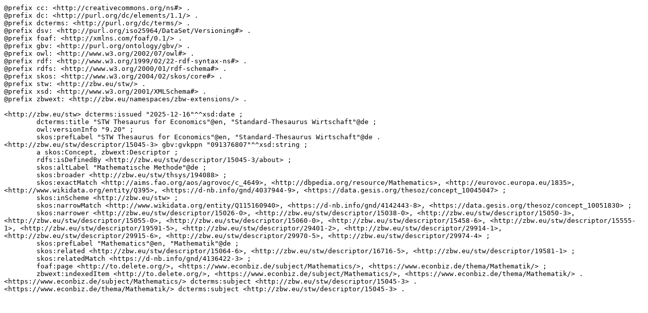

--- FILE ---
content_type: text/turtle
request_url: https://zbw.eu/stw/version/latest/descriptor/15045-3/about.ttl
body_size: 2778
content:
@prefix cc: <http://creativecommons.org/ns#> .
@prefix dc: <http://purl.org/dc/elements/1.1/> .
@prefix dcterms: <http://purl.org/dc/terms/> .
@prefix dsv: <http://purl.org/iso25964/DataSet/Versioning#> .
@prefix foaf: <http://xmlns.com/foaf/0.1/> .
@prefix gbv: <http://purl.org/ontology/gbv/> .
@prefix owl: <http://www.w3.org/2002/07/owl#> .
@prefix rdf: <http://www.w3.org/1999/02/22-rdf-syntax-ns#> .
@prefix rdfs: <http://www.w3.org/2000/01/rdf-schema#> .
@prefix skos: <http://www.w3.org/2004/02/skos/core#> .
@prefix stw: <http://zbw.eu/stw/> .
@prefix xsd: <http://www.w3.org/2001/XMLSchema#> .
@prefix zbwext: <http://zbw.eu/namespaces/zbw-extensions/> .

<http://zbw.eu/stw> dcterms:issued "2025-12-16"^^xsd:date ;
	dcterms:title "STW Thesaurus for Economics"@en, "Standard-Thesaurus Wirtschaft"@de ;
	owl:versionInfo "9.20" ;
	skos:prefLabel "STW Thesaurus for Economics"@en, "Standard-Thesaurus Wirtschaft"@de .
<http://zbw.eu/stw/descriptor/15045-3> gbv:gvkppn "091376807"^^xsd:string ;
	a skos:Concept, zbwext:Descriptor ;
	rdfs:isDefinedBy <http://zbw.eu/stw/descriptor/15045-3/about> ;
	skos:altLabel "Mathematische Methode"@de ;
	skos:broader <http://zbw.eu/stw/thsys/194088> ;
	skos:exactMatch <http://aims.fao.org/aos/agrovoc/c_4649>, <http://dbpedia.org/resource/Mathematics>, <http://eurovoc.europa.eu/1835>, <http://www.wikidata.org/entity/Q395>, <https://d-nb.info/gnd/4037944-9>, <https://data.gesis.org/thesoz/concept_10045047> ;
	skos:inScheme <http://zbw.eu/stw> ;
	skos:narrowMatch <http://www.wikidata.org/entity/Q115160940>, <https://d-nb.info/gnd/4142443-8>, <https://data.gesis.org/thesoz/concept_10051830> ;
	skos:narrower <http://zbw.eu/stw/descriptor/15026-0>, <http://zbw.eu/stw/descriptor/15038-0>, <http://zbw.eu/stw/descriptor/15050-3>, <http://zbw.eu/stw/descriptor/15055-0>, <http://zbw.eu/stw/descriptor/15060-0>, <http://zbw.eu/stw/descriptor/15458-6>, <http://zbw.eu/stw/descriptor/15555-1>, <http://zbw.eu/stw/descriptor/19591-5>, <http://zbw.eu/stw/descriptor/29401-2>, <http://zbw.eu/stw/descriptor/29914-1>, <http://zbw.eu/stw/descriptor/29915-6>, <http://zbw.eu/stw/descriptor/29970-5>, <http://zbw.eu/stw/descriptor/29974-4> ;
	skos:prefLabel "Mathematics"@en, "Mathematik"@de ;
	skos:related <http://zbw.eu/stw/descriptor/15064-6>, <http://zbw.eu/stw/descriptor/16716-5>, <http://zbw.eu/stw/descriptor/19581-1> ;
	skos:relatedMatch <https://d-nb.info/gnd/4136422-3> ;
	foaf:page <http://to.delete.org/>, <https://www.econbiz.de/subject/Mathematics/>, <https://www.econbiz.de/thema/Mathematik/> ;
	zbwext:indexedItem <http://to.delete.org/>, <https://www.econbiz.de/subject/Mathematics/>, <https://www.econbiz.de/thema/Mathematik/> .
<https://www.econbiz.de/subject/Mathematics/> dcterms:subject <http://zbw.eu/stw/descriptor/15045-3> .
<https://www.econbiz.de/thema/Mathematik/> dcterms:subject <http://zbw.eu/stw/descriptor/15045-3> .
